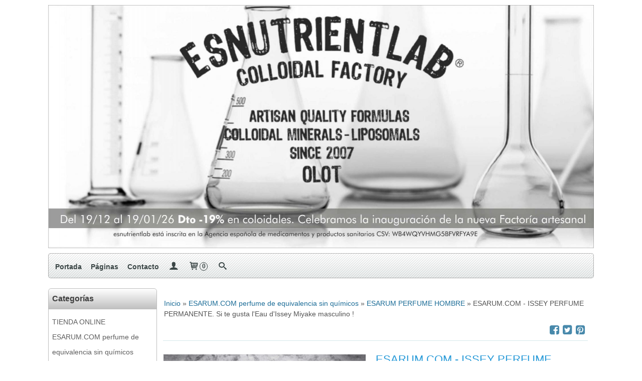

--- FILE ---
content_type: text/html; charset=utf-8
request_url: https://www.esnutrient.com/
body_size: 15908
content:
<!DOCTYPE html>
<html lang="es" class="shop desktop light header-image site-index column3 in-the-box system-page user-guest">    <head prefix="og: http://ogp.me/ns# fb: http://ogp.me/ns/fb# product: http://ogp.me/ns/product#">
        <meta http-equiv="Content-Type" content="text/html; charset=utf-8" />
<meta name="viewport" content="width=device-width, initial-scale=1.0" />
<meta name="language" content="es" />
<meta name="description" content="" />
<meta name="author" content="ÉSNUTRIENT - JENINA COLL DIETISTA - NIF.78002130E" />
<meta name="google-site-verification" content="" />
<meta name="msvalidate.01" content="" />
<meta name="alexaVerifyID" content="" />
<meta name="p:domain_verify" content="" />
<meta property="og:determiner" content="a" />
<meta property="og:locale" content="es_ES" />
<meta property="og:title" content="Escaparate | ÉSNUTRIENT - JENINA COLL DIETISTA - NIF.78002130E" />
<meta property="og:description" content="" />
<meta property="og:url" content="https://www.esnutrient.com" />
<meta property="og:site_name" content="ÉSNUTRIENT - JENINA COLL DIETISTA - NIF.78002130E" />
<meta property="og:image" content="https://www.esnutrient.com/users/11162/shop/logo.jpg" />
<meta property="fb:app_id" content="198335206866025" />
<meta property="og:type" content="website" />
<link rel="canonical" href="https://www.esnutrient.com/" />
<link rel="preconnect" href="https://cdn.palbincdn.com" />
<link crossorigin="anonymous" rel="preconnect" href="https://cdn.palbincdn.com" />
<link rel="preconnect" href="https://cdn-2.palbincdn.com" />
<link rel="dns-prefetch" href="https://cdn.palbincdn.com" />
<link rel="dns-prefetch" href="https://cdn-2.palbincdn.com" />
<link rel="dns-prefetch" href="//connect.facebook.net" />
<link rel="dns-prefetch" href="//www.facebook.com" />
<link rel="dns-prefetch" href="//static.ak.facebook.com" />
<link rel="dns-prefetch" href="//fbstatic-a.akamaihd.net" />
<link rel="dns-prefetch" href="//www.google.com" />
<link rel="dns-prefetch" href="//fonts.googleapis.com" />
<link rel="dns-prefetch" href="//apis.google.com" />
<link rel="dns-prefetch" href="//translate.google.com" />
<link rel="dns-prefetch" href="//translate.googleapis.com" />
<link rel="dns-prefetch" href="//stats.g.doubleclick.net" />
<link rel="dns-prefetch" href="//www.gstatic.com" />
<link rel="shortcut icon" type="image/x-icon" href="/resellers/stid-1/images/favicon.ico" />
<link rel="stylesheet" type="text/css" href="https://cdn.palbincdn.com/assets/XFlexSlider/flexslider.min.css" />
<link rel="stylesheet" type="text/css" href="/css/jquery-ui/light/jquery-ui-art.min.css" />
<link rel="stylesheet" type="text/css" href="https://cdn-2.palbincdn.com/themes/Open Shop/style.min.css" />
<link rel="stylesheet" type="text/css" href="https://cdn-2.palbincdn.com/css/shop-base.css?584" />
<link rel="stylesheet" type="text/css" href="https://cdn-2.palbincdn.com/css/form.css?584" />
<link rel="stylesheet" type="text/css" href="/" />
<style type="text/css">
/*<![CDATA[*/
.desktop .items > .art-content-layout-wrapper:last-child .layout-item-wrapper{margin-bottom:0 !important}.responsive-phone .items > .art-content-layout-wrapper:last-child .art-layout-cell:last-child .layout-item-wrapper{margin-bottom:0 !important}.art-list-view-empty{text-align:center;position:relative}.empty-table-icon{opacity:0.15;width:256px}.empty-table-text{opacity:0.85}
/*]]>*/
</style>
<style type="text/css">
/*<![CDATA[*/
#colorbox,#cboxOverlay,#cboxWrapper{position:absolute;top:0;left:0;z-index:9999;overflow:hidden}#cboxWrapper{max-width:none}#cboxOverlay{position:fixed;width:100%;height:100%}#cboxMiddleLeft,#cboxBottomLeft{clear:left}#cboxContent{position:relative}#cboxLoadedContent{overflow:auto;-webkit-overflow-scrolling:touch}#cboxTitle{margin:0}#cboxLoadingOverlay,#cboxLoadingGraphic{position:absolute;top:0;left:0;width:100%;height:100%}#cboxPrevious,#cboxNext,#cboxClose,#cboxSlideshow{cursor:pointer}.cboxPhoto{float:left;margin:auto;border:0;display:block;max-width:none;-ms-interpolation-mode:bicubic}.cboxIframe{width:100%;height:100%;display:block;border:0}#colorbox,#cboxContent,#cboxLoadedContent{box-sizing:content-box;-moz-box-sizing:content-box;-webkit-box-sizing:content-box}#cboxOverlay{background:rgba(0,0,0,0.85)}#colorbox{outline:0}#cboxContent{background:#fff;overflow:hidden}.dark #cboxContent{background:#222}.cboxIframe{background:#fff}.dark .cboxIframe{background:#222}#cboxError{padding:50px;border:1px solid #ccc}#cboxLoadedContent{margin-bottom:40px}.cboxFullContent #cboxLoadedContent{margin-bottom:0px}#cboxTitle{position:absolute;bottom:4px;left:0;text-align:center;width:96%;color:#949494;padding:10px 2% 0px 2%}#cboxCurrent{position:absolute;bottom:9px;left:58px;color:#949494}#cboxLoadingOverlay{background:url(/assets/JColorBox/css/images/light/loading_background.png) no-repeat center center}#cboxLoadingGraphic{background:url(/assets/JColorBox/css/images/light/loading.gif) no-repeat center center}.dark #cboxLoadingOverlay{background:url(/assets/JColorBox/css/images/dark/loading_background.png) no-repeat center center}.dark #cboxLoadingGraphic{background:url(/assets/JColorBox/css/images/dark/loading.gif) no-repeat center center}#cboxPrevious:active,#cboxNext:active,#cboxSlideshow:active,#cboxClose:active{outline:0}#cboxSlideshow{bottom:4px;right:30px;color:#0092ef}#cboxPrevious{background-image:url(/assets/JColorBox/css/images/light/left-arrow.svg)}.dark #cboxPrevious{background-image:url(/assets/JColorBox/css/images/dark/left-arrow.svg)}#cboxNext{left:27px;background-image:url(/assets/JColorBox/css/images/light/right-arrow.svg)}.dark #cboxNext{background-image:url(/assets/JColorBox/css/images/dark/right-arrow.svg)}#cboxClose{top:10px;right:10px;background-image:url(/assets/JColorBox/css/images/light/close.svg);width:30px;height:30px}.dark #cboxClose{background-image:url(/assets/JColorBox/css/images/dark/close.svg)}.cbox-button{position:absolute;border:none;padding:0;margin:0;overflow:visible;width:auto;background-color:transparent;text-indent:-9999px;background-repeat:no-repeat;background-position:center center;-webkit-background-size:contain;background-size:contain}.cbox-button.cbox-nav-button{bottom:8px;left:0;background-size:contain;width:25px;height:20px}
/*]]>*/
</style>
<style type="text/css">
/*<![CDATA[*/
.desktop .items > .art-content-layout-wrapper:last-child .layout-item-wrapper{margin-bottom:0 !important}.responsive-phone .items > .art-content-layout-wrapper:last-child .art-layout-cell:last-child .layout-item-wrapper{margin-bottom:0 !important}.art-list-view-empty{text-align:center;position:relative}.empty-table-icon{opacity:0.15;width:256px}.empty-table-text{opacity:0.85}
/*]]>*/
</style>
<style type="text/css">
/*<![CDATA[*/
.desktop .items > .art-content-layout-wrapper:last-child .layout-item-wrapper{margin-bottom:0 !important}.responsive-phone .items > .art-content-layout-wrapper:last-child .art-layout-cell:last-child .layout-item-wrapper{margin-bottom:0 !important}.art-list-view-empty{text-align:center;position:relative}.empty-table-icon{opacity:0.15;width:256px}.empty-table-text{opacity:0.85}
/*]]>*/
</style>
<style type="text/css">
/*<![CDATA[*/
.shopping-cart-content table td{vertical-align:middle;padding:3px 0px;font-size:0.9em;border-bottom:1px dotted #ccc;border-bottom:1px dashed rgba(125,125,125,0.2) !important}.shopping-cart-content .shopping-cart-subtotal,.shopping-cart-content .shopping-cart-subtotal a{margin-top:4px;clear:both;text-align:right}
/*]]>*/
</style>
<style type="text/css">
/*<![CDATA[*/
.grecaptcha-badge { display: none !important; }
/*]]>*/
</style>
<style type="text/css">
/*<![CDATA[*/
.hideall .init-hidden {display:none} .hideall .init-invisible, .hideall .animated-hide.animated {visibility:hidden}
/*]]>*/
</style>
<style type="text/css">
/*<![CDATA[*/
.tlite{background:#111;color:white;font-family:sans-serif;font-size:0.8rem;font-weight:normal;text-decoration:none;text-align:left;padding:0.6em 0.75rem;border-radius:4px;position:absolute;opacity:0;visibility:hidden;transition:opacity 0.4s;white-space:nowrap;box-shadow:0 0.5rem 1rem -0.5rem black;z-index:1000;-webkit-backface-visibility:hidden}.tlite-table td,.tlite-table th{position:relative}.tlite-visible{visibility:visible;opacity:0.9}.tlite::before{content:' ';display:block;background:inherit;width:10px;height:10px;position:absolute;transform:rotate(45deg)}.tlite-n::before{top:-3px;left:50%;margin-left:-5px}.tlite-nw::before{top:-3px;left:10px}.tlite-ne::before{top:-3px;right:10px}.tlite-s::before{bottom:-3px;left:50%;margin-left:-5px}.tlite-se::before{bottom:-3px;right:10px}.tlite-sw::before{bottom:-3px;left:10px}.tlite-w::before{left:-3px;top:50%;margin-top:-5px}.tlite-e::before{right:-3px;top:50%;margin-top:-5px}
/*]]>*/
</style>
<style type="text/css">
/*<![CDATA[*/
select{background:#EFF9FB;-webkit-border-radius:4px;-moz-border-radius:4px;border-radius:4px;border:1px solid #49AADE;margin:0 auto;width:100%;padding:6px 0;color:#232929 !important;font-size:14px;font-family:Arial, 'Arial Unicode MS', Helvetica, Sans-Serif;font-weight:normal;font-style:normal;text-shadow:none;margin:0px}body{font-size:14px;font-family:Arial, 'Arial Unicode MS', Helvetica, Sans-Serif}#header-logo{text-align:center}.blockquote-border{border:1px solid #B7CFDC}.blockquote-background{background:rgba(193, 222, 230, 0.5) url('images/postquote.png') no-repeat scroll;color:#0F0F0F;background-image:none}.blockquote-box{border:1px solid #B7CFDC;background:rgba(193, 222, 230, 0.5) url('images/postquote.png') no-repeat scroll;color:#0F0F0F;background-image:none}.art-postcontent .blockquote-box a,.art-postcontent .blockquote-box a.featured-product-title-link,.art-postcontent .blockquote-box a.featured-product-title-link:visited,.art-postcontent .blockquote-box a.featured-product-title-link:hover,.art-postcontent .blockquote-box h1,.art-postcontent .blockquote-box h2,.art-postcontent .blockquote-box h3,.art-postcontent .blockquote-box h4,.art-postcontent .blockquote-background h5,.art-postcontent .blockquote-box h6{color:#0F0F0F}.art-postcontent .blockquote-background a,.art-postcontent .blockquote-background a.featured-product-title-link,.art-postcontent .blockquote-background a.featured-product-title-link:visited,.art-postcontent .blockquote-background a.featured-product-title-link:hover,.art-postcontent .blockquote-background h1,.art-postcontent .blockquote-background h2,.art-postcontent .blockquote-background h3,.art-postcontent .blockquote-background h4,.art-postcontent .blockquote-background h5,.art-postcontent .blockquote-background h6{color:#0F0F0F}div.form fieldset{border:1px solid #B7CFDC}.ui-dialog-titlebar.ui-widget-header{border:1px solid #B7CFDC;background:rgba(193, 222, 230, 0.5) url('images/postquote.png') no-repeat scroll;color:#0F0F0F;background-image:none}.ui-accordion-header-icon,.ui-accordion-header .ui-icon{float:right}.ui-accordion-content{border:1px solid #B7CFDC;padding:1em 0.5em;border-top:none}h3.ui-accordion-header,h4.ui-accordion-header{border:1px solid #B7CFDC;background:rgba(193, 222, 230, 0.5) url('images/postquote.png') no-repeat scroll;color:#0F0F0F;background-image:none;margin:0px;padding:0px;padding:10px}body #cboxContent{background:#FFFFFF}body #cboxLoadedContent{background:#FFFFFF}body .ui-widget-content{background:#FFFFFF}body .ui-dialog{background:#FFFFFF;background-image:none}body .ui-dialog .ui-dialog-content{background:#FFFFFF}.art-postcontent a.h4-link-color,.art-postcontent a.h4-link-color:visited,.art-postcontent a.h4-link-color:hover{color:#252C2C}.art-postcontent a.h5-link-color,.art-postcontent a.h5-link-color:visited,.art-postcontent a.h5-link-color:hover{color:#252C2C}.art-nav{border-radius:5px}
/*]]>*/
</style>
<style type="text/css">
/*<![CDATA[*/
.back-to-top{position:fixed;bottom:2.5em;right:0px;text-decoration:none;color:#000000;background-color:rgba(235, 235, 235, 0.80);font-weight:700;font-size:2em;padding:10px;display:none;border-radius:4px 0px 0px 4px}.back-to-top:hover{background-color:rgba(135, 135, 135, 0.50)}
/*]]>*/
</style>
<style type="text/css">
/*<![CDATA[*/
#goog-gt-tt,.goog-tooltip.skiptranslate,.goog-tooltip,body > .skiptranslate{display:none !important;width:0px !important;height:0px !important;visibility:hidden !important}body > .skiptranslate > .goog-te-banner-frame.skiptranslate{display:none !important;visibility:hidden;position:absolute;opacity:0;top:0px;width:0px;height:0px;left:-10000px}body .goog-text-highlight{background-color:inherit;-webkit-box-shadow:inherit;-moz-box-shadow:inherit;box-shadow:inherit;box-sizing:inherit;-webkit-box-sizing:inherit;-moz-box-sizing:inherit;position:inherit}body{top:auto !important;position:static !important;min-height:0 !important}
/*]]>*/
</style>
<script type="text/javascript" src="https://cdn.palbincdn.com/js/jquery/jquery-1.9.1.min.js"></script>
<script type="text/javascript" src="https://cdn.palbincdn.com/js/jquery/jquery.ba-bbq.min.js" async="async"></script>
<script type="text/javascript" src="https://cdn.palbincdn.com/js/jquery/jquery-ui-1.9.2.custom.min.js"></script>
<script type="text/javascript" src="https://www.googletagmanager.com/gtag/js?id=UA-68696011-1" async="async"></script>
<script type="text/javascript" src="https://cdn.palbincdn.com/assets/LazySizes/lazysizes.min.js" async="async"></script>
<script type="text/javascript">
/*<![CDATA[*/
            <!-- Global site tag (gtag.js)-->
            window.dataLayer = window.dataLayer || [];
            function gtag(){dataLayer.push(arguments);}
            gtag('js', new Date());
			gtag('set', 'user_properties', {})
document.documentElement.className+=' hideall'
            gtag('config', 'UA-68696011-1', {"groups":"analytics"});
var setHMenuOpenDirection=function(a){return(function(a){setTimeout(function(){setHMenuOpenDirection(a)},1)})}(jQuery),setPopupVMenuOpenDirection=function(b){return(function(b){setTimeout(function(){setPopupVMenuOpenDirection(b)},1)})}(jQuery),fixPopupVMenu=function(c){return(function(c){setTimeout(function(){fixPopupVMenu(c)},1)})}(jQuery),setOpenSubmenuWithNoReload=function(d){return(function(d){setTimeout(function(){setOpenSubmenuWithNoReload(d)},1)})}(jQuery),setOpenSubmenuWithHover=function(d){return(function(d){setTimeout(function(){setOpenSubmenuWithHover(d)},1)})}(jQuery),responsiveDesign=1;$(document).ready(function(){$.ajax({dataType:"script",cache:true,url:"https://cdn-2.palbincdn.com/themes/Open Shop/script.min.js"}).done(function(script,textStatus){if(false)$.ajax({dataType:"script",cache:true,url:"https://cdn-2.palbincdn.com/themes/Open Shop/script.responsive.min.js"})})})
/*]]>*/
</script>
<title>Escaparate | ÉSNUTRIENT - JENINA COLL DIETISTA - NIF.78002130E</title>
<!-- Hide Elements Trick -->
<link as="font" crossorigin="anonymous" rel="preload" href="https://cdn-2.palbincdn.com/css/iconSet/basic-shop-icons/fonts/shop-icons.woff?450" /><link href='https://cdn-2.palbincdn.com/css/iconSet/basic-shop-icons/style.css?584' rel='stylesheet' rel='preload' as='style'>
    </head>

    <body><script type="text/javascript">
/*<![CDATA[*/
function activateTab(artTab, tab) {
				artTab.tabs('option', 'active', artTab.find(tab.prop('tagName')).index(tab));
		   }
/*]]>*/
</script>

				<div id="art-main">
    
    
    <div id="sheet-content" class="art-sheet clearfix">
        
<div class="header-wrapper">    <header class="art-header header-auto">        		<h2 title="Escaparate | ÉSNUTRIENT - JENINA COLL DIETISTA - NIF.78002130E" class="shop-header-image"><a href="/" title="ÉSNUTRIENT - JENINA COLL DIETISTA - NIF.78002130E" class="shop-header-image-link"> <img src="https://cdn-2.palbincdn.com/users/11162/shop/header_image?4024191179" alt="ÉSNUTRIENT - JENINA COLL DIETISTA - NIF.78002130E" class="shop-header-image-img"/>  </a></h2>
	    </header></div><nav class="pal-main-nav art-nav">	<div class="art-nav-inner">				<ul class="art-hmenu" id="shop-menu">
<li id="item-portada" class="active"><a class="active" href="/">Portada</a></li>
<li id="item-paginas"><a href="javascript:void(0)">Páginas</a></li>
<li id="item-contacto"><a href="/site/contact">Contacto</a></li>
<li class="user-top-menu-separator"><span></span></li>
<li class="customer-account-menu customer-shop-menu"><a class="customer-shop-menu" aria-label="Mi Cuenta" href="/login"><span class="customer-account icon-user shop-menu-icon"></span> <span class="customer-account-label customer-shop-menu-label">Mi Cuenta</span></a>
<ul>
<li><a href="/login">Acceder</a></li>
<li><a href="/register">Registrarse</a></li>
</ul>
</li>
<li class="shopping-cart-menu customer-shop-menu"><a class="customer-shop-menu" aria-label="Carrito" href="/shoppingcart/view"><span class="customer-shopping-cart icon-cart shop-menu-icon"></span><span class="customer-shopping-cart-counter">0</span> <span class="customer-shopping-cart-label customer-shop-menu-label">Carrito</span></a>
<ul>
<li id="shopping-cart-menu-subtotal"><a href="/shoppingcart/view">Total:&nbsp;<strong>0,00 €</strong></a></li>
<li class="shopping-cart-menu-links"><a href="/shoppingcart/view"><strong>Ver Carrito</strong></a></li>
</ul>
</li>
<li class="customer-search-menu customer-shop-menu"><a class="customer-search-menu-link customer-shop-menu" aria-label="Buscar..." href="javascript:void(0)"><span class="customer-search icon-search shop-menu-icon"></span> <span class="customer-search-label customer-shop-menu-label">Buscar...</span></a>
<ul>
<li class="customer-search-menu-form-wrapper"><a class="customer-search-menu-form-link" aria-label="Buscar" href="javascript:void(0)"><form id="menu-search-form" class="art-search focusmagic" action="/product/index" method="get"><input placeholder="Buscar..." id="menu-search-input" size="24" aria-label="Buscar..." type="text" value="" name="searchbox" /><button type="submit" id="menu-search-input-button" class="icon-search" name=""></button></form></a></li>
</ul>
</li>
</ul>

	</div></nav>
        <div class="art-layout-wrapper">        <div class="art-content-layout column3">
        <div class="art-content-layout-row">
            <aside class="art-layout-cell art-sidebar1 ">
                                <div class="art-vmenublock clearfix" id="Categories">
<div class="art-vmenublockheader">
<span id = "Categories_title" class="t">Categorías</span>
</div>
<div class="art-vmenublockcontent">
<ul class="art-vmenu" id="categories-vmenu">
<li><a href="/c170636-tienda-online.html">TIENDA ONLINE</a></li>
<li><a href="/c464100-esarum-com-perfumes.html">ESARUM.COM perfume de equivalencia sin químicos</a></li>
<li><a href="/c187670-consulta-avanzada.html">CONSULTA AVANZADA</a></li>
<li><a href="/c154122-guerra-a-la-bascula.html">GUERRAALABASCULA.COM</a></li>
<li><a href="/c433365-mi-gran-secreto.html">MI GRAN SECRETO</a></li>
<li><a href="/c183326-la-pocion-magica.html">ESNUTRIENTLAB.COM</a></li>
<li><a href="/c176603-algo-mas-sobre-mi.html">ALGO MAS SOBRE MI</a></li>
<li><a href="/c154121-donde-estamos.html">DONDE ESTAMOS</a></li>
</ul></div>
</div><div class="art-block clearfix" id="BrandSelector">
<div class="art-blockheader">
<span id = "BrandSelector_title" class="t">Marcas</span>
</div>
<div class="art-blockcontent">
<div id="brands-form-wrapper">
    <form id="brands-form" action="/brand/view" method="GET">        <select required="required" title="Elige tu marca favorita." id="brands-dropdown" class="art-select" onchange="js:$(this).parents(&quot;#brands-form&quot;).find(&quot;.art-button&quot;).val(&quot;Cargando...&quot;);this.form.submit();" aria-labelledby="BrandSelector_title" aria-label="Selector de marca" name="id">
<option value="">Selecciona una Marca</option>
<option value="144172">-10%</option>
<option value="147859">-2%</option>
<option value="149464">DIEDMED</option>
<option value="150073">ESNUTRIENT</option>
<option value="149482">ESNUTRIENTLAB</option>
<option value="149432">FENIOUX</option>
<option value="149453">FEPA</option>
<option value="149428">Fepadiet</option>
<option value="149427">HEALTH AID</option>
<option value="149430">Lamberts</option>
<option value="149434">NATURMIL</option>
<option value="149435">NUTERGIA</option>
<option value="149470">NUTRISPORT</option>
<option value="34640">Sakai Laboratorios</option>
<option value="149436">SANTIVERI</option>
<option value="149431">Sura Vitasan</option>
<option value="149429">Terranova</option>
</select>        <span class="art-button-wrapper">
            <input class="art-button" type="submit" value=" Buscar por Marca"/>
        </span>
    </form></div></div>
</div>                            </aside>
            <main class="art-layout-cell art-content" id="content">
                <article id="home-content" class="art-post art-article">
    <div class="banner-central-outter" id="central-banner-193500">
<div class="portlet-content">
<div class="banner-central-wrapper art-article art-postcontent banner-slider top-center-zone">
    	    <div id="central-banner-193500-flexslider" class="flexslider">
<ul class="slides">
<li data-thumb="https://cdn.palbincdn.com/users/11162/upload/images/capp-1755791814.jpg" >
<div id="flexslide-block-0">
<a><img width="auto" height="auto" src="https://cdn.palbincdn.com/users/11162/upload/images/capp-1755791814.jpg" /></a>
</div>
</li>
</ul>
</div></div></div>
</div>                                <div class="art-postmetadataheader featured-products-header">
                <h2 class="art-postheader"> Productos destacados </h2>
            </div>
            <div class="art-postcontent art-postcontent-0 clearfix products" id="featured-products">
                <script>$(document).ready(function(){var switchMode=function(mode,elem){$(elem).removeClass(function(index,css){return(css.match(/\w+-mode/g)||[]).join(' ')}).addClass(mode+'-mode')};initSwitcher=function(id){if($.cookies!==undefined&&$.cookies.get('listViewMode')){switchMode($.cookies.get('listViewMode'),id)}else switchMode('grid',id)};$(document).on("cookies.loaded",function(){initSwitcher('#home-featured-products')});$('body').on('click','.mode-switch',function(){$.cookies.set('listViewMode',$(this).data('mode'),{expiresAt:new Date(new Date().getTime()+24*60*365*6e4)});if(typeof lazySizes!=="undefined")lazySizes.autoSizer.checkElems();switchMode($(this).data('mode'),'#home-featured-products')})})</script><div class="product-list list-view art-list-view grid-mode columns-odd" id="home-featured-products">
<div class="items">
<div class="art-content-layout-wrapper layout-item-0 clearfix pal-items-wrapper-0 pal-items-wrapper-even"><div class="art-content-layout layout-item-1 pal-items-0 pal-items-even"><div class="art-content-layout-row responsive-layout-row-3 pal-items-row-0 pal-items-row-even" style="margin-left: -1.33%; margin-right: -1.33%"><div class="art-layout-cell layout-item-2" style="width:33.33%"><div class="layout-item-wrapper" style="margin-left: 4%; margin-right: 4%; margin-bottom: 8%"><figure class="featured-product" id="featured-product-11599376" title="BICELULIT, 15 VIALES + 5 DE REGALO. SANTIVERI">
<div class="featured-product-image-wrapper"><a class="featured-product-image-link link-block" href="/p11599376-bicelulit-15-viales-5-de-regalo-santiveri.html"><img class="featured-product-image-img lazyload" data-srcset="https://cdn.palbincdn.com/users/11162/images/cel-1755801333@x512--f[as].jpg.thumb 512w, https://cdn.palbincdn.com/users/11162/images/cel-1755801333@x384--f[as].jpg.thumb 384w, https://cdn.palbincdn.com/users/11162/images/cel-1755801333@x256--f[as].jpg.thumb 256w, https://cdn.palbincdn.com/users/11162/images/cel-1755801333@x128--f[as].jpg.thumb 128w" data-sizes="auto" srcset="[data-uri]" src="https://cdn.palbincdn.com/users/11162/images/cel-1755801333.jpg.thumb" alt="BICELULIT, 15 VIALES + 5 DE REGALO. SANTIVERI" /></a><div class="featured-product-zoom-wrapper"><a class="featured-product-zoom art-button" href="/p11599376-bicelulit-15-viales-5-de-regalo-santiveri.html"><em class="icon-search featured-product-zoom-icon"></em><span class="featured-product-zoom-text">Vista Rápida</span></a></div></div><figcaption class="featured-product-nav"><div class="featured-product-title featured-title"><a class="featured-product-title-link h5-link-color" href="/p11599376-bicelulit-15-viales-5-de-regalo-santiveri.html">BICELULIT, 15 VIALES + 5 DE REGALO....</a></div><div class="featured-product-nav-prices featured-nav-prices notranslate"><span class="featured-product-final-price">24,21 € </span></div></figcaption></figure></div></div><div class="art-layout-cell layout-item-2" style="width:33.33%"><div class="layout-item-wrapper" style="margin-left: 4%; margin-right: 4%; margin-bottom: 8%"><figure class="featured-product" id="featured-product-11599374" title="SUPERDETOX QUEMAGRASAS. 15 STICKS. SANTIVERI">
<div class="featured-product-image-wrapper"><a class="featured-product-image-link link-block" href="/p11599374-superdetox-quemagrasas-15-sticks-santiveri.html"><img class="featured-product-image-img lazyload" data-srcset="https://cdn.palbincdn.com/users/11162/images/SUPERDETOX-STICK-1755800201@x512--f[as].jpg.thumb 512w, https://cdn.palbincdn.com/users/11162/images/SUPERDETOX-STICK-1755800201@x384--f[as].jpg.thumb 384w, https://cdn.palbincdn.com/users/11162/images/SUPERDETOX-STICK-1755800201@x256--f[as].jpg.thumb 256w, https://cdn.palbincdn.com/users/11162/images/SUPERDETOX-STICK-1755800201@x128--f[as].jpg.thumb 128w" data-sizes="auto" srcset="[data-uri]" src="https://cdn.palbincdn.com/users/11162/images/SUPERDETOX-STICK-1755800201.jpg.thumb" alt="SUPERDETOX QUEMAGRASAS. 15 STICKS. SANTIVERI" /></a><div class="featured-product-zoom-wrapper"><a class="featured-product-zoom art-button" href="/p11599374-superdetox-quemagrasas-15-sticks-santiveri.html"><em class="icon-search featured-product-zoom-icon"></em><span class="featured-product-zoom-text">Vista Rápida</span></a></div></div><figcaption class="featured-product-nav"><div class="featured-product-title featured-title"><a class="featured-product-title-link h5-link-color" href="/p11599374-superdetox-quemagrasas-15-sticks-santiveri.html">SUPERDETOX QUEMAGRASAS. 15 STICKS....</a></div><div class="featured-product-nav-prices featured-nav-prices notranslate"><span class="featured-product-final-price">15,19 € </span></div></figcaption></figure></div></div><div class="art-layout-cell layout-item-2" style="width:33.33%"><div class="layout-item-wrapper" style="margin-left: 4%; margin-right: 4%; margin-bottom: 8%"><figure class="featured-product" id="featured-product-11599363" title="BODY PLUS. NUTRISPORT. (Sabor chocolate o fresa)">
<div class="featured-product-image-wrapper"><a class="featured-product-image-link link-block" href="/p11599363-body-plus-nutrisport-sabor-chocolate-o-fresa.html"><img class="featured-product-image-img lazyload" data-srcset="https://cdn.palbincdn.com/users/11162/images/bodyplus-1755796708@x512--f[as].jpg.thumb 512w, https://cdn.palbincdn.com/users/11162/images/bodyplus-1755796708@x384--f[as].jpg.thumb 384w, https://cdn.palbincdn.com/users/11162/images/bodyplus-1755796708@x256--f[as].jpg.thumb 256w, https://cdn.palbincdn.com/users/11162/images/bodyplus-1755796708@x128--f[as].jpg.thumb 128w" data-sizes="auto" srcset="[data-uri]" src="https://cdn.palbincdn.com/users/11162/images/bodyplus-1755796708.jpg.thumb" alt="BODY PLUS. NUTRISPORT. (Sabor chocolate o fresa)" /></a><div class="featured-product-zoom-wrapper"><a class="featured-product-zoom art-button" href="/p11599363-body-plus-nutrisport-sabor-chocolate-o-fresa.html"><em class="icon-search featured-product-zoom-icon"></em><span class="featured-product-zoom-text">Vista Rápida</span></a></div></div><figcaption class="featured-product-nav"><div class="featured-product-title featured-title"><a class="featured-product-title-link h5-link-color" href="/p11599363-body-plus-nutrisport-sabor-chocolate-o-fresa.html">BODY PLUS. NUTRISPORT. (Sabor...</a></div><div class="featured-product-nav-prices featured-nav-prices notranslate"><span class="featured-product-final-price">23,73 € </span></div></figcaption></figure></div></div></div></div></div><div class="art-content-layout-wrapper layout-item-0 clearfix pal-items-wrapper-1 pal-items-wrapper-odd"><div class="art-content-layout layout-item-1 pal-items-1 pal-items-odd"><div class="art-content-layout-row responsive-layout-row-3 pal-items-row-1 pal-items-row-odd" style="margin-left: -1.33%; margin-right: -1.33%"><div class="art-layout-cell layout-item-2" style="width:33.33%"><div class="layout-item-wrapper" style="margin-left: 4%; margin-right: 4%; margin-bottom: 8%"><figure class="featured-product" id="featured-product-11569019" title="ELIXIR INTIMO (Para zonas delicadas y en las relaciones íntimas. 100 ML. ESNUTRIENTLAB">
<div class="featured-product-image-wrapper"><a class="featured-product-image-link link-block" href="/p11569019-elixir-intimo-para-zonas-delicadas-y-en-las-relaciones-intimas-100-ml-esnutrientlab.html"><img class="featured-product-image-img lazyload" data-srcset="https://cdn.palbincdn.com/users/11162/images/foto-intim-1754164689@x512--f[as].jpg.thumb 512w, https://cdn.palbincdn.com/users/11162/images/foto-intim-1754164689@x384--f[as].jpg.thumb 384w, https://cdn.palbincdn.com/users/11162/images/foto-intim-1754164689@x256--f[as].jpg.thumb 256w, https://cdn.palbincdn.com/users/11162/images/foto-intim-1754164689@x128--f[as].jpg.thumb 128w" data-sizes="auto" srcset="[data-uri]" src="https://cdn.palbincdn.com/users/11162/images/foto-intim-1754164689.jpg.thumb" alt="ELIXIR INTIMO (Para zonas delicadas y en las relaciones íntimas. 100 ML. ESNUTRIENTLAB" /></a><div class="featured-product-zoom-wrapper"><a class="featured-product-zoom art-button" href="/p11569019-elixir-intimo-para-zonas-delicadas-y-en-las-relaciones-intimas-100-ml-esnutrientlab.html"><em class="icon-search featured-product-zoom-icon"></em><span class="featured-product-zoom-text">Vista Rápida</span></a></div></div><figcaption class="featured-product-nav"><div class="featured-product-title featured-title"><a class="featured-product-title-link h5-link-color" href="/p11569019-elixir-intimo-para-zonas-delicadas-y-en-las-relaciones-intimas-100-ml-esnutrientlab.html">ELIXIR INTIMO (Para zonas delicadas...</a></div><div class="featured-product-nav-prices featured-nav-prices notranslate"><span class="featured-product-final-price">20,00 € </span></div></figcaption></figure></div></div><div class="art-layout-cell layout-item-2" style="width:33.33%"><div class="layout-item-wrapper" style="margin-left: 4%; margin-right: 4%; margin-bottom: 8%"><figure class="featured-product" id="featured-product-11191658" title="JARABE COMPLEJO TOTAL, 200 ML. SANTIVERI">
<div class="featured-product-image-wrapper"><a class="featured-product-image-link link-block" href="/p11191658-jarabe-complejo-total-200-ml-santiveri.html"><img class="featured-product-image-img lazyload" data-srcset="https://cdn.palbincdn.com/users/11162/images/COMPLEJO-TOTAL-1707686014@x512--f[as].jpg.thumb 512w, https://cdn.palbincdn.com/users/11162/images/COMPLEJO-TOTAL-1707686014@x384--f[as].jpg.thumb 384w, https://cdn.palbincdn.com/users/11162/images/COMPLEJO-TOTAL-1707686014@x256--f[as].jpg.thumb 256w, https://cdn.palbincdn.com/users/11162/images/COMPLEJO-TOTAL-1707686014@x128--f[as].jpg.thumb 128w" data-sizes="auto" srcset="[data-uri]" src="https://cdn.palbincdn.com/users/11162/images/COMPLEJO-TOTAL-1707686014.jpg.thumb" alt="JARABE COMPLEJO TOTAL, 200 ML. SANTIVERI" /></a><div class="featured-product-tag-wrapper"><span class="featured-product-tag blockquote-background">-10%</span></div><div class="featured-product-zoom-wrapper"><a class="featured-product-zoom art-button" href="/p11191658-jarabe-complejo-total-200-ml-santiveri.html"><em class="icon-search featured-product-zoom-icon"></em><span class="featured-product-zoom-text">Vista Rápida</span></a></div></div><figcaption class="featured-product-nav"><div class="featured-product-title featured-title"><a class="featured-product-title-link h5-link-color" href="/p11191658-jarabe-complejo-total-200-ml-santiveri.html">JARABE COMPLEJO TOTAL, 200 ML....</a></div><div class="featured-product-nav-prices featured-nav-prices notranslate"><span class="featured-product-final-price">17,05 € </span></div></figcaption></figure></div></div><div class="art-layout-cell layout-item-2" style="width:33.33%"><div class="layout-item-wrapper" style="margin-left: 4%; margin-right: 4%; margin-bottom: 8%"><figure class="featured-product" id="featured-product-11191642" title="COLÁGENO LÍQUIDO DYNAMIC ART, 240 ML. SANTIVERI">
<div class="featured-product-image-wrapper"><a class="featured-product-image-link link-block" href="/p11191642-colageno-liquido-dynamic-art-240-ml-santiveri.html"><img class="featured-product-image-img lazyload" data-srcset="https://cdn.palbincdn.com/users/11162/images/colagen-1711970050@x512--f[as].jpg.thumb 512w, https://cdn.palbincdn.com/users/11162/images/colagen-1711970050@x384--f[as].jpg.thumb 384w, https://cdn.palbincdn.com/users/11162/images/colagen-1711970050@x256--f[as].jpg.thumb 256w, https://cdn.palbincdn.com/users/11162/images/colagen-1711970050@x128--f[as].jpg.thumb 128w" data-sizes="auto" srcset="[data-uri]" src="https://cdn.palbincdn.com/users/11162/images/colagen-1711970050.jpg.thumb" alt="COLÁGENO LÍQUIDO DYNAMIC ART, 240 ML. SANTIVERI" /></a><div class="featured-product-tag-wrapper"><span class="featured-product-tag blockquote-background">-2%</span></div><div class="featured-product-zoom-wrapper"><a class="featured-product-zoom art-button" href="/p11191642-colageno-liquido-dynamic-art-240-ml-santiveri.html"><em class="icon-search featured-product-zoom-icon"></em><span class="featured-product-zoom-text">Vista Rápida</span></a></div></div><figcaption class="featured-product-nav"><div class="featured-product-title featured-title"><a class="featured-product-title-link h5-link-color" href="/p11191642-colageno-liquido-dynamic-art-240-ml-santiveri.html">COLÁGENO LÍQUIDO DYNAMIC ART, 240...</a></div><div class="featured-product-nav-prices featured-nav-prices notranslate"><span class="featured-product-final-price">18,08 € </span></div></figcaption></figure></div></div></div></div></div><div class="art-content-layout-wrapper layout-item-0 clearfix pal-items-wrapper-2 pal-items-wrapper-even"><div class="art-content-layout layout-item-1 pal-items-2 pal-items-even"><div class="art-content-layout-row responsive-layout-row-3 pal-items-row-2 pal-items-row-even" style="margin-left: -1.33%; margin-right: -1.33%"><div class="art-layout-cell layout-item-2" style="width:33.33%"><div class="layout-item-wrapper" style="margin-left: 4%; margin-right: 4%; margin-bottom: 8%"><figure class="featured-product" id="featured-product-11191639" title="GINKGO BILOBA 6000 ALTA POTENCIA, 180 COMPR. 120MG. LAMBERTS">
<div class="featured-product-image-wrapper"><a class="featured-product-image-link link-block" href="/p11191639-ginkgo-biloba-6000-alta-potencia-180-compr-120mg-lamberts.html"><img class="featured-product-image-img lazyload" data-srcset="https://cdn.palbincdn.com/users/11162/images/descargar-1707683829@x512--f[as].jpg.thumb 512w, https://cdn.palbincdn.com/users/11162/images/descargar-1707683829@x384--f[as].jpg.thumb 384w, https://cdn.palbincdn.com/users/11162/images/descargar-1707683829@x256--f[as].jpg.thumb 256w, https://cdn.palbincdn.com/users/11162/images/descargar-1707683829@x128--f[as].jpg.thumb 128w" data-sizes="auto" srcset="[data-uri]" src="https://cdn.palbincdn.com/users/11162/images/descargar-1707683829.jpg.thumb" alt="GINKGO BILOBA 6000 ALTA POTENCIA, 180 COMPR. 120MG. LAMBERTS" /></a><div class="featured-product-tag-wrapper"><span class="featured-product-tag blockquote-background">-12%</span></div><div class="featured-product-zoom-wrapper"><a class="featured-product-zoom art-button" href="/p11191639-ginkgo-biloba-6000-alta-potencia-180-compr-120mg-lamberts.html"><em class="icon-search featured-product-zoom-icon"></em><span class="featured-product-zoom-text">Vista Rápida</span></a></div></div><figcaption class="featured-product-nav"><div class="featured-product-title featured-title"><a class="featured-product-title-link h5-link-color" href="/p11191639-ginkgo-biloba-6000-alta-potencia-180-compr-120mg-lamberts.html">GINKGO BILOBA 6000 ALTA POTENCIA,...</a></div><div class="featured-product-nav-prices featured-nav-prices notranslate"><span class="featured-product-final-price">49,15 € </span></div></figcaption></figure></div></div><div class="art-layout-cell layout-item-2" style="width:33.33%"><div class="layout-item-wrapper" style="margin-left: 4%; margin-right: 4%; margin-bottom: 8%"><figure class="featured-product" id="featured-product-7514405" title="LOCIÓN CAPILAR (caída del pelo, irritación, ezcema, exceso de grasa...). 100ml">
<div class="featured-product-image-wrapper"><a class="featured-product-image-link link-block" href="/p7514405-locion-capilar-caida-del-pelo-irritacion-ezcema-exceso-de-grasa-100ml.html"><img class="featured-product-image-img lazyload" data-srcset="https://cdn.palbincdn.com/users/11162/images/CAPII-1755795604@x512--f[as].jpg.thumb 512w, https://cdn.palbincdn.com/users/11162/images/CAPII-1755795604@x384--f[as].jpg.thumb 384w, https://cdn.palbincdn.com/users/11162/images/CAPII-1755795604@x256--f[as].jpg.thumb 256w, https://cdn.palbincdn.com/users/11162/images/CAPII-1755795604@x128--f[as].jpg.thumb 128w" data-sizes="auto" srcset="[data-uri]" src="https://cdn.palbincdn.com/users/11162/images/CAPII-1755795604.jpg.thumb" alt="LOCIÓN CAPILAR (caída del pelo, irritación, ezcema, exceso de grasa...). 100ml" /></a><div class="featured-product-zoom-wrapper"><a class="featured-product-zoom art-button" href="/p7514405-locion-capilar-caida-del-pelo-irritacion-ezcema-exceso-de-grasa-100ml.html"><em class="icon-search featured-product-zoom-icon"></em><span class="featured-product-zoom-text">Vista Rápida</span></a></div></div><figcaption class="featured-product-nav"><div class="featured-product-title featured-title"><a class="featured-product-title-link h5-link-color" href="/p7514405-locion-capilar-caida-del-pelo-irritacion-ezcema-exceso-de-grasa-100ml.html">LOCIÓN CAPILAR (caída del pelo,...</a></div><div class="featured-product-nav-prices featured-nav-prices notranslate"><span class="featured-product-final-price">20,00 € </span></div></figcaption></figure></div></div><div class="art-layout-cell layout-item-2" style="width:33.33%"><div class="layout-item-wrapper" style="margin-left: 4%; margin-right: 4%; margin-bottom: 8%"><figure class="featured-product" id="featured-product-7513450" title="ELIXIR BUCAL CON RATANIA">
<div class="featured-product-image-wrapper"><a class="featured-product-image-link link-block" href="/p7513450-elixir-bucal-con-ratania-100-ml.html"><img class="featured-product-image-img lazyload" data-srcset="https://cdn.palbincdn.com/users/11162/images/podi-bucal-1754167085@x512--f[as].jpg.thumb 512w, https://cdn.palbincdn.com/users/11162/images/podi-bucal-1754167085@x384--f[as].jpg.thumb 384w, https://cdn.palbincdn.com/users/11162/images/podi-bucal-1754167085@x256--f[as].jpg.thumb 256w, https://cdn.palbincdn.com/users/11162/images/podi-bucal-1754167085@x128--f[as].jpg.thumb 128w" data-sizes="auto" srcset="[data-uri]" src="https://cdn.palbincdn.com/users/11162/images/podi-bucal-1754167085.jpg.thumb" alt="ELIXIR BUCAL CON RATANIA" /></a><div class="featured-product-zoom-wrapper"><a class="featured-product-zoom art-button" href="/p7513450-elixir-bucal-con-ratania-100-ml.html"><em class="icon-search featured-product-zoom-icon"></em><span class="featured-product-zoom-text">Vista Rápida</span></a></div></div><figcaption class="featured-product-nav"><div class="featured-product-title featured-title"><a class="featured-product-title-link h5-link-color" href="/p7513450-elixir-bucal-con-ratania-100-ml.html">ELIXIR BUCAL CON RATANIA</a></div><div class="featured-product-nav-prices featured-nav-prices notranslate"><span class="featured-product-final-price">20,00 € </span></div></figcaption></figure></div></div></div></div></div></div><div class="keys" style="display:none" title="/"><span>11599376</span><span>11599374</span><span>11599363</span><span>11569019</span><span>11191658</span><span>11191642</span><span>11191639</span><span>7514405</span><span>7513450</span></div>
</div>            </div>
         
        <div id="extra-products" class="art-postcontent art-postcontent-0 clearfix"><div class="blockquote-border pal-tabs" id="new-bestsellers-products">
<div class='pal-tabs-nav'>
<div class='art-nav-inner'>
<ul class='art-hmenu pal-tabs-hmenu'>
<li  id="li-new-bestsellers-products_tab_0"><a href="#new-bestsellers-products_tab_0" title="#new-bestsellers-products_tab_0">Últimas Novedades</a></li>
<li  id="li-new-bestsellers-products_tab_1"><a href="#new-bestsellers-products_tab_1" title="#new-bestsellers-products_tab_1">Más vendidos</a></li>
</ul>
</div></div><div class="tab-content" id="new-bestsellers-products_tab_0"><script>$(document).ready(function(){var switchMode=function(mode,elem){$(elem).removeClass(function(index,css){return(css.match(/\w+-mode/g)||[]).join(' ')}).addClass(mode+'-mode')};initSwitcher=function(id){if($.cookies!==undefined&&$.cookies.get('listViewMode')){switchMode($.cookies.get('listViewMode'),id)}else switchMode('grid',id)};$(document).on("cookies.loaded",function(){initSwitcher('#listview-ultimas-novedades')});$('body').on('click','.mode-switch',function(){$.cookies.set('listViewMode',$(this).data('mode'),{expiresAt:new Date(new Date().getTime()+24*60*365*6e4)});if(typeof lazySizes!=="undefined")lazySizes.autoSizer.checkElems();switchMode($(this).data('mode'),'#listview-ultimas-novedades')})})</script><div class="product-list list-view art-list-view grid-mode columns-odd" id="listview-ultimas-novedades">
<div class="items">
<div class="art-content-layout-wrapper layout-item-0 clearfix pal-items-wrapper-0 pal-items-wrapper-even"><div class="art-content-layout layout-item-1 pal-items-0 pal-items-even"><div class="art-content-layout-row responsive-layout-row-3 pal-items-row-0 pal-items-row-even" style="margin-left: -1.33%; margin-right: -1.33%"><div class="art-layout-cell layout-item-2" style="width:33.33%"><div class="layout-item-wrapper" style="margin-left: 4%; margin-right: 4%; margin-bottom: 8%"><figure class="featured-product" id="featured-product-11654758" title="COBRE ORO Y PLATA COLOIDAL 150 PPM (FORMULA PRECIOSA &quot;ANERGIA&quot;)">
<div class="featured-product-image-wrapper"><a class="featured-product-image-link link-block" href="/p11654758-cobre-oro-y-plata-coloidal-150-ppm-formula-preciosa-anergia.html"><img class="featured-product-image-img lazyload" data-srcset="https://cdn.palbincdn.com/users/11162/images/ANER100-CUADR-1764620291@x512--f[as].jpg.thumb 512w, https://cdn.palbincdn.com/users/11162/images/ANER100-CUADR-1764620291@x384--f[as].jpg.thumb 384w, https://cdn.palbincdn.com/users/11162/images/ANER100-CUADR-1764620291@x256--f[as].jpg.thumb 256w, https://cdn.palbincdn.com/users/11162/images/ANER100-CUADR-1764620291@x128--f[as].jpg.thumb 128w" data-sizes="auto" srcset="[data-uri]" src="https://cdn.palbincdn.com/users/11162/images/ANER100-CUADR-1764620291.jpg.thumb" alt="COBRE ORO Y PLATA COLOIDAL 150 PPM (FORMULA PRECIOSA &quot;ANERGIA&quot;)" /></a><div class="featured-product-zoom-wrapper"><a class="featured-product-zoom art-button" href="/p11654758-cobre-oro-y-plata-coloidal-150-ppm-formula-preciosa-anergia.html"><em class="icon-search featured-product-zoom-icon"></em><span class="featured-product-zoom-text">Vista Rápida</span></a></div></div><figcaption class="featured-product-nav"><div class="featured-product-title featured-title"><a class="featured-product-title-link h5-link-color" href="/p11654758-cobre-oro-y-plata-coloidal-150-ppm-formula-preciosa-anergia.html">COBRE ORO Y PLATA COLOIDAL 150 PPM...</a></div><div class="featured-product-nav-prices featured-nav-prices notranslate"><span class="featured-product-final-price">25,00 € </span></div></figcaption></figure></div></div><div class="art-layout-cell layout-item-2" style="width:33.33%"><div class="layout-item-wrapper" style="margin-left: 4%; margin-right: 4%; margin-bottom: 8%"><figure class="featured-product" id="featured-product-11654153" title="ESARUM.COM  - ANGEL ELIXIR, PERFUME PERMANENTE. Si te gusta ANGEL de Thierry Mugler en elixir.">
<div class="featured-product-image-wrapper"><a class="featured-product-image-link link-block" href="/p11654153-esarum-com-angel-elixir-perfume-permanente-si-te-gusta-angel-de-thierry-mugler-en-elixir.html"><img class="featured-product-image-img lazyload" data-srcset="https://cdn.palbincdn.com/users/11162/images/elixir-1764582022@x512--f[as].jpg.thumb 512w, https://cdn.palbincdn.com/users/11162/images/elixir-1764582022@x384--f[as].jpg.thumb 384w, https://cdn.palbincdn.com/users/11162/images/elixir-1764582022@x256--f[as].jpg.thumb 256w, https://cdn.palbincdn.com/users/11162/images/elixir-1764582022@x128--f[as].jpg.thumb 128w" data-sizes="auto" srcset="[data-uri]" src="https://cdn.palbincdn.com/users/11162/images/elixir-1764582022.jpg.thumb" alt="ESARUM.COM  - ANGEL ELIXIR, PERFUME PERMANENTE. Si te gusta ANGEL de Thierry Mugler en elixir." /></a><div class="featured-product-tag-wrapper"><span class="featured-product-tag blockquote-background">ELIXIR !</span></div><div class="featured-product-zoom-wrapper"><a class="featured-product-zoom art-button" href="/p11654153-esarum-com-angel-elixir-perfume-permanente-si-te-gusta-angel-de-thierry-mugler-en-elixir.html"><em class="icon-search featured-product-zoom-icon"></em><span class="featured-product-zoom-text">Vista Rápida</span></a></div></div><figcaption class="featured-product-nav"><div class="featured-product-title featured-title"><a class="featured-product-title-link h5-link-color" href="/p11654153-esarum-com-angel-elixir-perfume-permanente-si-te-gusta-angel-de-thierry-mugler-en-elixir.html">ESARUM.COM  - ANGEL ELIXIR, PERFUME...</a></div><div class="featured-product-nav-prices featured-nav-prices notranslate"><span class="featured-product-final-price">3,60 € </span></div></figcaption></figure></div></div><div class="art-layout-cell layout-item-2" style="width:33.33%"><div class="layout-item-wrapper" style="margin-left: 4%; margin-right: 4%; margin-bottom: 8%"><figure class="featured-product" id="featured-product-11644581" title="NAC 300 MG, 90 CAPS. LAMBERTS">
<div class="featured-product-image-wrapper"><a class="featured-product-image-link link-block" href="/p11644581-nac-300-mg-90-caps-lamberts.html"><img class="featured-product-image-img lazyload" data-srcset="https://cdn.palbincdn.com/users/11162/images/NAC-300-1762944407@x512--f[as].jpg.thumb 512w, https://cdn.palbincdn.com/users/11162/images/NAC-300-1762944407@x384--f[as].jpg.thumb 384w, https://cdn.palbincdn.com/users/11162/images/NAC-300-1762944407@x256--f[as].jpg.thumb 256w, https://cdn.palbincdn.com/users/11162/images/NAC-300-1762944407@x128--f[as].jpg.thumb 128w" data-sizes="auto" srcset="[data-uri]" src="https://cdn.palbincdn.com/users/11162/images/NAC-300-1762944407.jpg.thumb" alt="NAC 300 MG, 90 CAPS. LAMBERTS" /></a><div class="featured-product-tag-wrapper"><span class="featured-product-tag blockquote-background">-5%</span></div><div class="featured-product-zoom-wrapper"><a class="featured-product-zoom art-button" href="/p11644581-nac-300-mg-90-caps-lamberts.html"><em class="icon-search featured-product-zoom-icon"></em><span class="featured-product-zoom-text">Vista Rápida</span></a></div></div><figcaption class="featured-product-nav"><div class="featured-product-title featured-title"><a class="featured-product-title-link h5-link-color" href="/p11644581-nac-300-mg-90-caps-lamberts.html">NAC 300 MG, 90 CAPS. LAMBERTS</a></div><div class="featured-product-nav-prices featured-nav-prices notranslate"><span class="featured-product-final-price">24,46 € </span></div></figcaption></figure></div></div></div></div></div><div class="art-content-layout-wrapper layout-item-0 clearfix pal-items-wrapper-1 pal-items-wrapper-odd"><div class="art-content-layout layout-item-1 pal-items-1 pal-items-odd"><div class="art-content-layout-row responsive-layout-row-3 pal-items-row-1 pal-items-row-odd" style="margin-left: -1.33%; margin-right: -1.33%"><div class="art-layout-cell layout-item-2" style="width:33.33%"><div class="layout-item-wrapper" style="margin-left: 4%; margin-right: 4%; margin-bottom: 8%"><figure class="featured-product" id="featured-product-11643475" title="MAGNESIO COMPLET (PACK 2 X 60 COMPR). SAKAI">
<div class="featured-product-image-wrapper"><a class="featured-product-image-link link-block" href="/p11643475-magnesio-complet-pack-2-x-60-compr-sakai.html"><img class="featured-product-image-img lazyload" data-srcset="https://cdn.palbincdn.com/users/11162/images/MAGNESIO-COMPLET-1762771275@x512--f[as].jpg.thumb 512w, https://cdn.palbincdn.com/users/11162/images/MAGNESIO-COMPLET-1762771275@x384--f[as].jpg.thumb 384w, https://cdn.palbincdn.com/users/11162/images/MAGNESIO-COMPLET-1762771275@x256--f[as].jpg.thumb 256w, https://cdn.palbincdn.com/users/11162/images/MAGNESIO-COMPLET-1762771275@x128--f[as].jpg.thumb 128w" data-sizes="auto" srcset="[data-uri]" src="https://cdn.palbincdn.com/users/11162/images/MAGNESIO-COMPLET-1762771275.jpg.thumb" alt="MAGNESIO COMPLET (PACK 2 X 60 COMPR). SAKAI" /></a><div class="featured-product-zoom-wrapper"><a class="featured-product-zoom art-button" href="/p11643475-magnesio-complet-pack-2-x-60-compr-sakai.html"><em class="icon-search featured-product-zoom-icon"></em><span class="featured-product-zoom-text">Vista Rápida</span></a></div></div><figcaption class="featured-product-nav"><div class="featured-product-title featured-title"><a class="featured-product-title-link h5-link-color" href="/p11643475-magnesio-complet-pack-2-x-60-compr-sakai.html">MAGNESIO COMPLET (PACK 2 X 60...</a></div><div class="featured-product-nav-prices featured-nav-prices notranslate"><span class="featured-product-final-price">13,95 € </span></div></figcaption></figure></div></div><div class="art-layout-cell layout-item-2" style="width:33.33%"><div class="layout-item-wrapper" style="margin-left: 4%; margin-right: 4%; margin-bottom: 8%"><figure class="featured-product" id="featured-product-11642635" title="ACEITE DE HIGADO DE BACALAO, 90 PERLAS. NATURMIL">
<div class="featured-product-image-wrapper"><a class="featured-product-image-link link-block" href="/p11642635-aceite-de-higado-de-bacalao-90-perlas-naturmil.html"><img class="featured-product-image-img lazyload" data-srcset="https://cdn.palbincdn.com/users/11162/images/BACALLA-90-1762520030@x512--f[as].jpg.thumb 512w, https://cdn.palbincdn.com/users/11162/images/BACALLA-90-1762520030@x384--f[as].jpg.thumb 384w, https://cdn.palbincdn.com/users/11162/images/BACALLA-90-1762520030@x256--f[as].jpg.thumb 256w, https://cdn.palbincdn.com/users/11162/images/BACALLA-90-1762520030@x128--f[as].jpg.thumb 128w" data-sizes="auto" srcset="[data-uri]" src="https://cdn.palbincdn.com/users/11162/images/BACALLA-90-1762520030.jpg.thumb" alt="ACEITE DE HIGADO DE BACALAO, 90 PERLAS. NATURMIL" /></a><div class="featured-product-tag-wrapper"><span class="featured-product-tag blockquote-background">-10%</span></div><div class="featured-product-zoom-wrapper"><a class="featured-product-zoom art-button" href="/p11642635-aceite-de-higado-de-bacalao-90-perlas-naturmil.html"><em class="icon-search featured-product-zoom-icon"></em><span class="featured-product-zoom-text">Vista Rápida</span></a></div></div><figcaption class="featured-product-nav"><div class="featured-product-title featured-title"><a class="featured-product-title-link h5-link-color" href="/p11642635-aceite-de-higado-de-bacalao-90-perlas-naturmil.html">ACEITE DE HIGADO DE BACALAO, 90...</a></div><div class="featured-product-nav-prices featured-nav-prices notranslate"><span class="featured-product-final-price">12,89 € </span></div></figcaption></figure></div></div><div class="art-layout-cell layout-item-2" style="width:33.33%"><div class="layout-item-wrapper" style="margin-left: 4%; margin-right: 4%; margin-bottom: 8%"><figure class="featured-product" id="featured-product-11641366" title="VIT. D3 LIPOSOMADA, 40 CAPS. FEPA">
<div class="featured-product-image-wrapper"><a class="featured-product-image-link link-block" href="/p11641366-vit-d3-liposomada-40-caps-fepa.html"><img class="featured-product-image-img lazyload" data-srcset="https://cdn.palbincdn.com/users/11162/images/D3-LIPOSOMADA-1762270216@x512--f[as].jpg.thumb 512w, https://cdn.palbincdn.com/users/11162/images/D3-LIPOSOMADA-1762270216@x384--f[as].jpg.thumb 384w, https://cdn.palbincdn.com/users/11162/images/D3-LIPOSOMADA-1762270216@x256--f[as].jpg.thumb 256w, https://cdn.palbincdn.com/users/11162/images/D3-LIPOSOMADA-1762270216@x128--f[as].jpg.thumb 128w" data-sizes="auto" srcset="[data-uri]" src="https://cdn.palbincdn.com/users/11162/images/D3-LIPOSOMADA-1762270216.jpg.thumb" alt="VIT. D3 LIPOSOMADA, 40 CAPS. FEPA" /></a><div class="featured-product-tag-wrapper"><span class="featured-product-tag blockquote-background">-5%</span></div><div class="featured-product-zoom-wrapper"><a class="featured-product-zoom art-button" href="/p11641366-vit-d3-liposomada-40-caps-fepa.html"><em class="icon-search featured-product-zoom-icon"></em><span class="featured-product-zoom-text">Vista Rápida</span></a></div></div><figcaption class="featured-product-nav"><div class="featured-product-title featured-title"><a class="featured-product-title-link h5-link-color" href="/p11641366-vit-d3-liposomada-40-caps-fepa.html">VIT. D3 LIPOSOMADA, 40 CAPS. FEPA</a></div><div class="featured-product-nav-prices featured-nav-prices notranslate"><span class="featured-product-final-price">17,96 € </span></div></figcaption></figure></div></div></div></div></div></div><div class="keys" style="display:none" title="/"><span>11654758</span><span>11654153</span><span>11644581</span><span>11643475</span><span>11642635</span><span>11641366</span></div>
</div></div>
<div class="tab-content" id="new-bestsellers-products_tab_1"><script>$(document).ready(function(){var switchMode=function(mode,elem){$(elem).removeClass(function(index,css){return(css.match(/\w+-mode/g)||[]).join(' ')}).addClass(mode+'-mode')};initSwitcher=function(id){if($.cookies!==undefined&&$.cookies.get('listViewMode')){switchMode($.cookies.get('listViewMode'),id)}else switchMode('grid',id)};$(document).on("cookies.loaded",function(){initSwitcher('#listview-mas-vendidos')});$('body').on('click','.mode-switch',function(){$.cookies.set('listViewMode',$(this).data('mode'),{expiresAt:new Date(new Date().getTime()+24*60*365*6e4)});if(typeof lazySizes!=="undefined")lazySizes.autoSizer.checkElems();switchMode($(this).data('mode'),'#listview-mas-vendidos')})})</script><div class="product-list list-view art-list-view grid-mode columns-odd" id="listview-mas-vendidos">
<div class="items">
<div class="art-content-layout-wrapper layout-item-0 clearfix pal-items-wrapper-0 pal-items-wrapper-even"><div class="art-content-layout layout-item-1 pal-items-0 pal-items-even"><div class="art-content-layout-row responsive-layout-row-3 pal-items-row-0 pal-items-row-even" style="margin-left: -1.33%; margin-right: -1.33%"><div class="art-layout-cell layout-item-2" style="width:33.33%"><div class="layout-item-wrapper" style="margin-left: 4%; margin-right: 4%; margin-bottom: 8%"><figure class="featured-product" id="featured-product-10921075" title="ESARUM.COM - AROMA, PERFUME PERMANENTE. Si te gusta THE SCENT, &quot;LE PARFUM d&#039;Hugo Boss">
<div class="featured-product-image-wrapper"><a class="featured-product-image-link link-block" href="/p10921075-esarum-com-aroma-perfume-permanente-si-te-gusta-the-scent-le-parfum-dhugo-boss.html"><img class="featured-product-image-img lazyload" data-srcset="https://cdn.palbincdn.com/users/11162/images/PLANTILLA-LAROMA-1697914844@x512--f[as].jpg.thumb 512w, https://cdn.palbincdn.com/users/11162/images/PLANTILLA-LAROMA-1697914844@x384--f[as].jpg.thumb 384w, https://cdn.palbincdn.com/users/11162/images/PLANTILLA-LAROMA-1697914844@x256--f[as].jpg.thumb 256w, https://cdn.palbincdn.com/users/11162/images/PLANTILLA-LAROMA-1697914844@x128--f[as].jpg.thumb 128w" data-sizes="auto" srcset="[data-uri]" src="https://cdn.palbincdn.com/users/11162/images/PLANTILLA-LAROMA-1697914844.jpg.thumb" alt="ESARUM.COM - AROMA, PERFUME PERMANENTE. Si te gusta THE SCENT, &quot;LE PARFUM d&#039;Hugo Boss" /></a><div class="featured-product-zoom-wrapper"><a class="featured-product-zoom art-button" href="/p10921075-esarum-com-aroma-perfume-permanente-si-te-gusta-the-scent-le-parfum-dhugo-boss.html"><em class="icon-search featured-product-zoom-icon"></em><span class="featured-product-zoom-text">Vista Rápida</span></a></div></div><figcaption class="featured-product-nav"><div class="featured-product-title featured-title"><a class="featured-product-title-link h5-link-color" href="/p10921075-esarum-com-aroma-perfume-permanente-si-te-gusta-the-scent-le-parfum-dhugo-boss.html">ESARUM.COM - AROMA, PERFUME...</a></div><div class="featured-product-nav-prices featured-nav-prices notranslate"><span class="featured-product-final-price">3,00 € </span></div></figcaption></figure></div></div><div class="art-layout-cell layout-item-2" style="width:33.33%"><div class="layout-item-wrapper" style="margin-left: 4%; margin-right: 4%; margin-bottom: 8%"><figure class="featured-product" id="featured-product-11191642" title="COLÁGENO LÍQUIDO DYNAMIC ART, 240 ML. SANTIVERI">
<div class="featured-product-image-wrapper"><a class="featured-product-image-link link-block" href="/p11191642-colageno-liquido-dynamic-art-240-ml-santiveri.html"><img class="featured-product-image-img lazyload" data-srcset="https://cdn.palbincdn.com/users/11162/images/colagen-1711970050@x512--f[as].jpg.thumb 512w, https://cdn.palbincdn.com/users/11162/images/colagen-1711970050@x384--f[as].jpg.thumb 384w, https://cdn.palbincdn.com/users/11162/images/colagen-1711970050@x256--f[as].jpg.thumb 256w, https://cdn.palbincdn.com/users/11162/images/colagen-1711970050@x128--f[as].jpg.thumb 128w" data-sizes="auto" srcset="[data-uri]" src="https://cdn.palbincdn.com/users/11162/images/colagen-1711970050.jpg.thumb" alt="COLÁGENO LÍQUIDO DYNAMIC ART, 240 ML. SANTIVERI" /></a><div class="featured-product-tag-wrapper"><span class="featured-product-tag blockquote-background">-2%</span></div><div class="featured-product-zoom-wrapper"><a class="featured-product-zoom art-button" href="/p11191642-colageno-liquido-dynamic-art-240-ml-santiveri.html"><em class="icon-search featured-product-zoom-icon"></em><span class="featured-product-zoom-text">Vista Rápida</span></a></div></div><figcaption class="featured-product-nav"><div class="featured-product-title featured-title"><a class="featured-product-title-link h5-link-color" href="/p11191642-colageno-liquido-dynamic-art-240-ml-santiveri.html">COLÁGENO LÍQUIDO DYNAMIC ART, 240...</a></div><div class="featured-product-nav-prices featured-nav-prices notranslate"><span class="featured-product-final-price">18,08 € </span></div></figcaption></figure></div></div><div class="art-layout-cell layout-item-2" style="width:33.33%"><div class="layout-item-wrapper" style="margin-left: 4%; margin-right: 4%; margin-bottom: 8%"><figure class="featured-product" id="featured-product-10446326" title="PROBIOTIC FEPA, 40 CAPS. FEPA">
<div class="featured-product-image-wrapper"><a class="featured-product-image-link link-block" href="/p10446326-fepa-fepa-probiotic-40-caps.html"><img class="featured-product-image-img lazyload" data-srcset="https://cdn.palbincdn.com/users/11162/images/pro50-1670523125@x512--f[as].jpg.thumb 512w, https://cdn.palbincdn.com/users/11162/images/pro50-1670523125@x384--f[as].jpg.thumb 384w, https://cdn.palbincdn.com/users/11162/images/pro50-1670523125@x256--f[as].jpg.thumb 256w, https://cdn.palbincdn.com/users/11162/images/pro50-1670523125@x128--f[as].jpg.thumb 128w" data-sizes="auto" srcset="[data-uri]" src="https://cdn.palbincdn.com/users/11162/images/pro50-1670523125.jpg.thumb" alt="PROBIOTIC FEPA, 40 CAPS. FEPA" /></a><div class="featured-product-tag-wrapper"><span class="featured-product-tag blockquote-background">-5%</span></div><div class="featured-product-zoom-wrapper"><a class="featured-product-zoom art-button" href="/p10446326-fepa-fepa-probiotic-40-caps.html"><em class="icon-search featured-product-zoom-icon"></em><span class="featured-product-zoom-text">Vista Rápida</span></a></div></div><figcaption class="featured-product-nav"><div class="featured-product-title featured-title"><a class="featured-product-title-link h5-link-color" href="/p10446326-fepa-fepa-probiotic-40-caps.html">PROBIOTIC FEPA, 40 CAPS. FEPA</a></div><div class="featured-product-nav-prices featured-nav-prices notranslate"><span class="featured-product-final-price">33,42 € </span></div></figcaption></figure></div></div></div></div></div><div class="art-content-layout-wrapper layout-item-0 clearfix pal-items-wrapper-1 pal-items-wrapper-odd"><div class="art-content-layout layout-item-1 pal-items-1 pal-items-odd"><div class="art-content-layout-row responsive-layout-row-3 pal-items-row-1 pal-items-row-odd" style="margin-left: -1.33%; margin-right: -1.33%"><div class="art-layout-cell layout-item-2" style="width:33.33%"><div class="layout-item-wrapper" style="margin-left: 4%; margin-right: 4%; margin-bottom: 8%"><figure class="featured-product" id="featured-product-10559058" title="ESARUM.COM  - LE FEMME, PERFUME PERMANENTE. Si te gusta FAME de Paco Rabanne (mujer)">
<div class="featured-product-image-wrapper"><a class="featured-product-image-link link-block" href="/p10559058-esarum-com-le-femme-perfume-permanente-si-te-gusta-femme-de-paco-rabanne-mujer.html"><img class="featured-product-image-img lazyload" data-srcset="https://cdn.palbincdn.com/users/11162/images/femme2-1676059701@x512--f[as].jpg.thumb 512w, https://cdn.palbincdn.com/users/11162/images/femme2-1676059701@x384--f[as].jpg.thumb 384w, https://cdn.palbincdn.com/users/11162/images/femme2-1676059701@x256--f[as].jpg.thumb 256w, https://cdn.palbincdn.com/users/11162/images/femme2-1676059701@x128--f[as].jpg.thumb 128w" data-sizes="auto" srcset="[data-uri]" src="https://cdn.palbincdn.com/users/11162/images/femme2-1676059701.jpg.thumb" alt="ESARUM.COM  - LE FEMME, PERFUME PERMANENTE. Si te gusta FAME de Paco Rabanne (mujer)" /></a><div class="featured-product-zoom-wrapper"><a class="featured-product-zoom art-button" href="/p10559058-esarum-com-le-femme-perfume-permanente-si-te-gusta-femme-de-paco-rabanne-mujer.html"><em class="icon-search featured-product-zoom-icon"></em><span class="featured-product-zoom-text">Vista Rápida</span></a></div></div><figcaption class="featured-product-nav"><div class="featured-product-title featured-title"><a class="featured-product-title-link h5-link-color" href="/p10559058-esarum-com-le-femme-perfume-permanente-si-te-gusta-femme-de-paco-rabanne-mujer.html">ESARUM.COM  - LE FEMME, PERFUME...</a></div><div class="featured-product-nav-prices featured-nav-prices notranslate"><span class="featured-product-final-price">3,00 € </span></div></figcaption></figure></div></div><div class="art-layout-cell layout-item-2" style="width:33.33%"><div class="layout-item-wrapper" style="margin-left: 4%; margin-right: 4%; margin-bottom: 8%"><figure class="featured-product" id="featured-product-7496385" title="FORMULA PRECIOSA &quot;HIDROL CON PLATA&quot; 30 PPM . 250 ml.">
<div class="featured-product-image-wrapper"><a class="featured-product-image-link link-block" href="/p7496385-formula-preciosa-hidrol-con-plata-250-ml.html"><img class="featured-product-image-img lazyload" data-srcset="https://cdn.palbincdn.com/users/11162/images/HIDROL-PLATA-castella-1587842187@x512--f[as].jpg.thumb 512w, https://cdn.palbincdn.com/users/11162/images/HIDROL-PLATA-castella-1587842187@x384--f[as].jpg.thumb 384w, https://cdn.palbincdn.com/users/11162/images/HIDROL-PLATA-castella-1587842187@x256--f[as].jpg.thumb 256w, https://cdn.palbincdn.com/users/11162/images/HIDROL-PLATA-castella-1587842187@x128--f[as].jpg.thumb 128w" data-sizes="auto" srcset="[data-uri]" src="https://cdn.palbincdn.com/users/11162/images/HIDROL-PLATA-castella-1587842187.jpg.thumb" alt="FORMULA PRECIOSA &quot;HIDROL CON PLATA&quot; 30 PPM . 250 ml." /></a><div class="featured-product-zoom-wrapper"><a class="featured-product-zoom art-button" href="/p7496385-formula-preciosa-hidrol-con-plata-250-ml.html"><em class="icon-search featured-product-zoom-icon"></em><span class="featured-product-zoom-text">Vista Rápida</span></a></div></div><figcaption class="featured-product-nav"><div class="featured-product-title featured-title"><a class="featured-product-title-link h5-link-color" href="/p7496385-formula-preciosa-hidrol-con-plata-250-ml.html">FORMULA PRECIOSA &quot;HIDROL CON PLATA&quot;...</a></div><div class="featured-product-nav-prices featured-nav-prices notranslate"><span class="featured-product-final-price">50,00 € </span></div></figcaption></figure></div></div><div class="art-layout-cell layout-item-2" style="width:33.33%"><div class="layout-item-wrapper" style="margin-left: 4%; margin-right: 4%; margin-bottom: 8%"><figure class="featured-product" id="featured-product-10500566" title="FEPA DREN, 500 ML. FEPA">
<div class="featured-product-image-wrapper"><a class="featured-product-image-link link-block" href="/p10500566-fepa-dren-500-ml.html"><img class="featured-product-image-img lazyload" data-srcset="https://cdn.palbincdn.com/users/11162/images/Fepa-Dren-500-ml-1672771465@x512--f[as].jpg.thumb 512w, https://cdn.palbincdn.com/users/11162/images/Fepa-Dren-500-ml-1672771465@x384--f[as].jpg.thumb 384w, https://cdn.palbincdn.com/users/11162/images/Fepa-Dren-500-ml-1672771465@x256--f[as].jpg.thumb 256w, https://cdn.palbincdn.com/users/11162/images/Fepa-Dren-500-ml-1672771465@x128--f[as].jpg.thumb 128w" data-sizes="auto" srcset="[data-uri]" src="https://cdn.palbincdn.com/users/11162/images/Fepa-Dren-500-ml-1672771465.jpg.thumb" alt="FEPA DREN, 500 ML. FEPA" /></a><div class="featured-product-tag-wrapper"><span class="featured-product-tag blockquote-background">-2%</span></div><div class="featured-product-zoom-wrapper"><a class="featured-product-zoom art-button" href="/p10500566-fepa-dren-500-ml.html"><em class="icon-search featured-product-zoom-icon"></em><span class="featured-product-zoom-text">Vista Rápida</span></a></div></div><figcaption class="featured-product-nav"><div class="featured-product-title featured-title"><a class="featured-product-title-link h5-link-color" href="/p10500566-fepa-dren-500-ml.html">FEPA DREN, 500 ML. FEPA</a></div><div class="featured-product-nav-prices featured-nav-prices notranslate"><span class="featured-product-final-price">15,04 € </span></div></figcaption></figure></div></div></div></div></div></div><div class="keys" style="display:none" title="/"><span>10921075</span><span>11191642</span><span>10446326</span><span>10559058</span><span>7496385</span><span>10500566</span></div>
</div></div>
</div>
</div>        
    <div id="facebook-index-like" class="clearfix">
            </div>
</article>            </main>
            <aside class="art-layout-cell art-sidebar1 art-sidebar2 ">
                                <div class="art-block clearfix" id="LanguageTranslatorArtlet">
<div class="art-blockheader">
<span id = "LanguageTranslatorArtlet_title" class="t">Idioma</span>
</div>
<div class="art-blockcontent">
    <div class="language-box">
        <a id="language-box-en" href="#en" rel="nofollow" title="English" class="flag flag-en" style="background-position:-0px -0px;"><img src="/images/resources/blank.png" height="16" width="16" alt="English"></a>
        <a id="language-box-fr" href="#fr" rel="nofollow" title="French" class="flag flag-fr" style="background-position:-200px -100px;"><img src="/images/resources/blank.png" height="16" width="16" alt="French"></a>
        <a id="language-box-de" href="#de" rel="nofollow" title="German" class="flag flag-de" style="background-position:-300px -100px;"><img src="/images/resources/blank.png" height="16" width="16" alt="German"></a>
        <a id="language-box-it" href="#it" rel="nofollow" title="Italian" class="flag flag-it" style="background-position:-600px -100px;"><img src="/images/resources/blank.png" height="16" width="16" alt="Italian"></a>
        <a id="language-box-pt" href="#pt" rel="nofollow" title="Portuguese" class="flag flag-pt" style="background-position:-300px -200px;"><img src="/images/resources/blank.png" height="16" width="16" alt="Portuguese"></a>
        <a id="language-box-ru" href="#ru" rel="nofollow" title="Russian" class="flag flag-ru" style="background-position:-500px -200px;"><img src="/images/resources/blank.png" height="16" width="16" alt="Russian"></a>
        <a id="language-box-es" href="#es" rel="nofollow" title="Spanish" class="flag flag-es" style="background-position:-600px -200px;"><img src="/images/resources/blank.png" height="16" width="16" alt="Spanish"></a>
        <a id="language-box-ca" href="#ca" rel="nofollow" title="Catalan" class="flag flag-ca" style="background-position:0px -300px;"><img src="/images/resources/blank.png" height="16" width="20" alt="Catalan"></a>
    </div>
</div>
</div><div class="art-block clearfix" id="FreeShipmentNotifier">
<div class="art-blockheader">
<span id = "FreeShipmentNotifier_title" class="t">Costes de Envío</span>
</div>
<div class="art-blockcontent">

<a class="free-shipping-link colorbox-ajax" aria-label="Ver detalle del coste de envio" href="/site/freeShippingCostsTable"><span class="icon-truck free-shipping-icon"></span></a><div class="free-sipping-details">    <a class="colorbox-ajax free-shipping-price" href="/site/freeShippingCostsTable">GRATIS *</a>    <a class="colorbox-ajax free-shipping-note" href="/site/freeShippingCostsTable">Consultar Destinos</a></div>
</div>
</div><div class="art-block clearfix" id="ShoppingCart">
<div class="art-blockheader">
<span id = "ShoppingCart_title" class="t">Tu Carrito (0)</span>
</div>
<div class="art-blockcontent">
<div class="shopping-cart-content">
        El carrito de la compra está vacío</div></div>
</div><div class="art-block clearfix" id="NewsLetterBox">
<div class="art-blockheader">
<span id = "NewsLetterBox_title" class="t">Newsletter</span>
</div>
<div class="art-blockcontent">

<div>
     <form id="newsletterform-0" class="art-form-layout form" action="/" method="post">    
    <div class="art-content-layout">
        <div class="art-content-layout-row">
            <div class="art-layout-cell" style="width: 100%">
                <input style="width:100%" placeholder="Correo Electrónico" name="NewsletterMail[email]" id="NewsletterMail_email" type="text" value="" />            </div>
        </div>
    </div>
    
    <div class="newsletter-privacyPolicy-wrapper">
        <input id="ytacceptNewsletterPrivacyPolicy" type="hidden" value="0" name="NewsletterMail[acceptNewsletterPrivacyPolicy]" /><input class="tooltipleft" id="acceptNewsletterPrivacyPolicy" name="NewsletterMail[acceptNewsletterPrivacyPolicy]" value="1" type="checkbox" />        <label style="display:inline; float:none;width:100%" for="NewsletterMail_acceptNewsletterPrivacyPolicy">He leído y acepto el <a href="javascript:void(0);"><span class="rgpd-first-data-layer rgpd-more-info-link">Tratamiento de datos</span></a> y la <a target="_blank" href="/site/privacityConditions">Política de Privacidad</a></label>            </div>
        <input id="NewsletterMail_verifyCode" name="NewsletterMail[verifyCode]" type="hidden" /><div class="g-recaptcha" data-sitekey="6LcnbiIUAAAAAJtWG7PB3uHvrbZfqjnmuE9Sx4Bq" data-size="compact" data-input-id="NewsletterMail_verifyCode" data-form-id="newsletterform-0" id="NewsletterMail_verifyCode-recaptcha-newsletterform-0"></div>    <input class="art-button art-button-wrapper" id="newsletter-ajaxsubmit-0" type="submit" name="yt1" value="Suscribirse" />    </form>
    <div id="newsletter-response-0">
    </div>
</div>

<script type="text/javascript">
</script></div>
</div>                <div class="art-block clearfix" id="lateral-banner-28652">
<div class="art-blockheader">
<span id = "lateral-banner-28652_title" class="t">Contacto</span>
</div>
<div class="art-blockcontent">
<div class="banner-lateral-wrapper banner-html">
    
                    <div>
                        <p>
                            <img style="vertical-align:text-bottom" src="/images/icons/footbar/mail.png" alt="Escríbenos un email">
                            <a href="/site/contact#contact-form">Escríbenos un email</a>    
                        </p>
                        <a href="/site/contact"><img id="contact-info-img" src="/images/resources/contacts/contact_default_trans.png" alt="Contacto"></a>
                        <b class="contact-info-name">ÉSNUTRIENT - JENINA COLL DIETISTA - NIF.78002130E</b><br>
                        <div class="contact-info-address">POU DEL GLAÇ, 19 (BAJOS)<br>17800 - OLOT<br>Girona<br>España</div>
                        <br>
                    </div></div></div>
</div>            </aside>
        </div>
    </div>
    </div>
            <footer class="art-footer blur-demo-content edit-mode-hidden">
            
    <div class="vertical-footer">
    <div class="art-content-layout-wrapper layout-item-0">
        <div class="art-content-layout layout-item-1">
            <div class="art-content-layout-row">
                <div class="art-layout-cell layout-item-2" style="width: 100%" >
                                    </div>
            </div>
        </div>
    </div>
    <div class="art-content-layout-wrapper layout-item-0">
        <div class="art-content-layout layout-item-1">
            <div class="art-content-layout-row">
                                    <div id="art-footer-tags" class="art-layout-cell layout-item-2" style="width: 25%" >
                        <span rel="tag" class="tag" style="font-size:10pt"><a href="/t--articulaciones.html">-articulaciones</a></span>
<span rel="tag" class="tag" style="font-size:10pt"><a href="/t-cartilagos.html">cartilagos</a></span>
<span rel="tag" class="tag" style="font-size:10pt"><a href="/t-discos-intervertebrales.html">discos-intervertebrales</a></span>
<span rel="tag" class="tag" style="font-size:10pt"><a href="/t-huesos.html">huesos</a></span>
                    </div>
                                                    <div id="art-footer-categories" class="art-layout-cell layout-item-2" style="width: 25%" >
                        <ul id="categories-vmenu-footer">
<li><a href="/c170636-tienda-online.html">TIENDA ONLINE</a></li>
<li><a href="/c464100-esarum-com-perfumes.html">ESARUM.COM perfume de equivalencia sin químicos</a></li>
<li><a href="/c187670-consulta-avanzada.html">CONSULTA AVANZADA</a></li>
<li><a href="/c154122-guerra-a-la-bascula.html">GUERRAALABASCULA.COM</a></li>
<li><a href="/c433365-mi-gran-secreto.html">MI GRAN SECRETO</a></li>
<li><a href="/c183326-la-pocion-magica.html">ESNUTRIENTLAB.COM</a></li>
<li><a href="/c176603-algo-mas-sobre-mi.html">ALGO MAS SOBRE MI</a></li>
<li><a href="/c154121-donde-estamos.html">DONDE ESTAMOS</a></li>
</ul>                    </div>
                                                                    <div id="art-footer-privacy" class="art-layout-cell layout-item-2" style="width: 25%" >
                        <ul>
                            <li><a href="#">Ir arriba</a></li>
                            <li><a href="/site/contact">Contáctanos</a></li>
                            <li><a href="/site/legalDisclaimer" target="_blank">Aviso Legal</a></li>
                            <li><a href="/site/privacityConditions" target="_blank">Política de Privacidad</a></li>
                                                            <li><a href="/site/purchaseConditions" target="_blank">Condiciones de Compra</a></li>
                                                                                </ul>
                    </div>
                
            </div>
        </div>
    </div>
    <div class="art-content-layout-wrapper layout-item-0">
        <div class="art-content-layout layout-item-1">
            <div class="art-content-layout-row">
                <div class="art-layout-cell layout-item-2" style="width: 100%" >
                    <div class="footer-text">
                        POU DEL GLAÇ, 19 (BAJOS) - 17800 OLOT, Girona - (España) | esnutri&#x65;nt&#x40;yah&#111;o&#46;es <br/> <b>Horario: </b>A CONVENIR | <b>Tiempo de Entrega: </b>24 H-48H                        <br>
                        (*) Precios con Impuestos incluidos                    </div>
                                        					                </div>
            </div>
        </div>
    </div>
</div>
            </footer>
    
    </div>    <p class="art-page-footer">
    <span id="art-footnote-links">
    <span class="notranslate">ÉSNUTRIENT - JENINA COLL DIETISTA - NIF.78002130E</span> - Copyright © 2026 [11162] - Con la tecnología de <a target="_blank" rel="nofollow noopener" href="https://www.palbin.com">Palbin.com</a>    </span>
</p>
</div>		<a class="back-to-top" href="javascript:void(0)">&#8613;</a>

<!-- SpamBot blackhole -->
<a rel="nofollow" style="display:none" class="init-hidden" href="/site/blackhole">No entres en este enlace o serás baneado de este sitio!</a>
<style></style>
	<div id="fb-root"></div><script type="text/javascript" src="https://cdn.palbincdn.com/assets/XFlexSlider/jquery.flexslider-min.js" async="async"></script>
<script type="text/javascript" src="https://cdn.palbincdn.com/assets/dfdb29cb/listview/jquery.yiilistview.js"></script>
<script type="text/javascript" src="https://cdn.palbincdn.com/assets/JColorBox/js/jquery.colorbox-min.js" async="async"></script>
<script type="text/javascript" src="https://cdn-2.palbincdn.com/js/tlite/tlite.js" async="async"></script>
<script type="text/javascript" src="https://cdn-2.palbincdn.com/js/custom.js?584" async="async"></script>
<script type="text/javascript" src="https://cdn-2.palbincdn.com/js/jquery/jquery.cookies.2.2.0.min.js" async="async"></script>
<script type="text/javascript">
/*<![CDATA[*/

			$(window).load(function() {
				$('#central-banner-193500-flexslider').flexslider({'animation':'fade','slideshowSpeed':6000,'controlNav':'','useCSS':false});
				
			});
		  
function recaptchaOnloadCallback(){"use strict";$(".g-recaptcha").each(function(){const re=$(this);const form=$("#"+re.data("form-id"));const input=form.find("#"+re.data("input-id"));if(re.data('prevent-submit'))form.find('[type="submit"]').prop('disabled',false);if(re.data("re-client-id")===undefined){const reClientId=grecaptcha.render(re.attr("id"),{callback:function(token){input.val(token).trigger("change");if(re.data("callback")){eval("("+re.data("callback")+")()")}else if(re.data('size')==='invisible')if(form.data('yiiActiveForm')){form.yiiActiveForm('submitForm')}else form.submit()},"expired-callback":function(){input.val("");if(re.data("expired-callback"))eval("("+re.data("expired-callback")+")()");if(re.data('size')==='invisible')grecaptcha.reset(re.data("re-client-id"))}});re.data("re-client-id",reClientId)};if(re.data('size')==='invisible'){var eventName=form.data('yiiActiveForm')?'beforeValidate':'submit';form.find('[type="submit"]').on('click',function(event){$('<input>').attr({type:'hidden',name:event.target.name,value:event.target.value}).appendTo(form)});form.on(eventName,function(event,attribute,messages,deferreds){if(grecaptcha.getResponse(re.data("re-client-id"))===''){grecaptcha.execute(re.data("re-client-id"));return false}})}})}
function customTransToLang(targetLanguage,sourceLanguage){sourceLanguage=sourceLanguage||'es';window.location="#googtrans("+sourceLanguage+"|"+targetLanguage+")";window.location.reload(true)}
function googleTranslateElementInit(){new google.translate.TranslateElement({pageLanguage:'es',layout:google.translate.TranslateElement.InlineLayout.SIMPLE,autoDisplay:false},"google_translate_element")}
function asyncCallback() {
        
      }
jQuery(function($) {
jQuery('#home-featured-products').yiiListView({'ajaxUpdate':['home\x2Dfeatured\x2Dproducts'],'ajaxVar':'ajax','pagerClass':'pager','loadingClass':'art\x2Dlist\x2Dview\x2Dloading','sorterClass':'sorter','enableHistory':false,'beforeAjaxUpdate':function(id, data){ $('html, body').animate({scrollTop:$('#'+id).offset().top}, 'slow')},'afterAjaxUpdate':function(id, data){ initSwitcher('#home-featured-products');}});
		$('body').on('click', '.featured-product-zoom' ,function(e) {e.preventDefault(); $('.featured-product-zoom').colorbox({'open':false,'maxHeight':640,'maxWidth':720,'scrolling':false,'returnFocus':false,'close':'Cerrar','next':'Siguiente','previous':'Anterior','onComplete':function(){$(this).colorbox.resize()},'data':{ajax:'product-zoom'},'title':function(){
		                    var url = $(this).attr("href");
		                    var alt = "Ir a hoja de producto";
		                    return '<h3><a class="art-button" href="' + url + '">' + alt   +'</a></h3>';
		                }}); });
jQuery('#listview-ultimas-novedades').yiiListView({'ajaxUpdate':['listview\x2Dultimas\x2Dnovedades'],'ajaxVar':'ajax','pagerClass':'pager','loadingClass':'art\x2Dlist\x2Dview\x2Dloading','sorterClass':'sorter','enableHistory':false,'beforeAjaxUpdate':function(id, data){ $('html, body').animate({scrollTop:$('#'+id).offset().top}, 'slow')},'afterAjaxUpdate':function(id, data){ initSwitcher('#listview-ultimas-novedades');}});
jQuery('#listview-mas-vendidos').yiiListView({'ajaxUpdate':['listview\x2Dmas\x2Dvendidos'],'ajaxVar':'ajax','pagerClass':'pager','loadingClass':'art\x2Dlist\x2Dview\x2Dloading','sorterClass':'sorter','enableHistory':false,'beforeAjaxUpdate':function(id, data){ $('html, body').animate({scrollTop:$('#'+id).offset().top}, 'slow')},'afterAjaxUpdate':function(id, data){ initSwitcher('#listview-mas-vendidos');}});
 jQuery('#new-bestsellers-products').tabs({'selected':0,'spinner':'','create':function(e,ui){
                ui.tab.find('>a').addClass('active');
				if(document.location.hash.substr(0,4) == '#li-') {
					tabToActivate = document.location.hash.substr(0,document.location.hash.length);
					activateTab($('#new-bestsellers-products'), $(tabToActivate));
				}
            },'activate':function(e,ui){
//				$(e.target).find(".ui-tabs-anchor").removeClass("active")
                ui.oldTab.find(">a").removeClass("active");
                ui.newTab.find(">a").addClass("active");
			},'collapsible':false});
		$('body').on('click', '.colorbox-ajax' ,function(e) {e.preventDefault(); $('.colorbox-ajax').colorbox({'open':false,'maxHeight':'95\x25','maxWidth':'95\x25','scrolling':false,'returnFocus':false,'close':'Cerrar','next':'Siguiente','previous':'Anterior','width':540,'height':300,'onComplete':function(){$(this).colorbox.resize()},'title':'Destinos\x20con\x20costes\x20de\x20env\u00EDo\x20Gratis'}); });
	        function checkNewsletterPrivacyPolicy(conditionsId) {
	        if ($(conditionsId).is(':checked') == false){
	            alert("Antes debes aceptar las Condiciones de Privacidad. Haz clic en el checkbox.");
	            return false;
	        } else {
	            return true;
	        }
	        
	    }
	$('body').on('click', '.rgpd-first-data-layer.rgpd-more-info-link' ,function(e) {if (typeof($.colorbox) !== typeof(undefined)) {
	    try {
	        window.palColorbox = {opener: $.colorbox.element()};
	    } catch (error) {}
	};e.preventDefault(); $('.rgpd-first-data-layer.rgpd-more-info-link').colorbox({'open':false,'maxHeight':'95\x25','maxWidth':'1000px','scrolling':true,'returnFocus':false,'close':'Cerrar','next':'Siguiente','previous':'Anterior','html':'\x3Cdiv\x20class\x3D\x22art\x2Dpostcontent\x20rgpd\x2Dfirst\x2Ddata\x2Dlayer\x22\x3E\x3Cdiv\x20class\x3D\x22art\x2Darticle\x20rgpd\x2Dfirst\x2Ddata\x2Dlayer\x2Dcontent\x22\x3E\x3Ch3\x3EInformaci\u00F3n\x20b\u00E1sica\x20sobre\x20protecci\u00F3n\x20de\x20datos\x3C\x2Fh3\x3E\x3Cp\x3EResponsable\x3A\x20ESNUTRIENT\x3C\x2Fp\x3E\x3Cp\x3EFinalidad\x3A\x20Prestaci\u00F3n\x20del\x20servicio,\x20prevenci\u00F3n\x20de\x20fraude\x20y\x20comunicaciones\x20comerciales\x3C\x2Fp\x3E\x3Cp\x3ELegitimaci\u00F3n\x3A\x20Consentimiento\x20del\x20interesado.\x3C\x2Fp\x3E\x3Cp\x3EDestinatarios\x3A\x20Empresas\x20colaboradoras\x20y\x20autoridades\x20p\u00FAblicas\x3C\x2Fp\x3E\x3Cp\x3EDerechos\x3A\x20Acceder,\x20rectificar,\x20suprimir,\x20oponerse\x20y\x20otros\x3C\x2Fp\x3E\x3Cp\x3EPuedes\x20encontrar\x20informaci\u00F3n\x20m\u00E1s\x20detallada\x20en\x20\x3Ca\x20href\x3D\x22\x2Fsite\x2FprivacityConditions\x22\x20target\x3D\x22_blank\x22\x3Enuestra\x20pol\u00EDtica\x20de\x20privacidad\x3C\x2Fa\x3E\x3C\x2Fp\x3E\x3C\x2Fdiv\x3E\x3C\x2Fdiv\x3E','width':'95\x25','delay':'0.3','onClosed':function(){if ((typeof(window.palColorbox) !== typeof(undefined)) && (typeof(window.palColorbox.opener) !== typeof(undefined)) && ($.colorbox.element()[0] !== window.palColorbox.opener[0])) {window.palColorbox.opener.click();window.palColorbox.opener = undefined;}}}); });
jQuery('body').on('click','#newsletter-ajaxsubmit-0',function(){jQuery.ajax({'type':'POST','url':'\x2Fsite\x2Fsubscribe','cache':false,'data':jQuery(this).parents("form").serialize(),'success':function(html){jQuery("#newsletter-response-0").html(html)}});return false;});
	
	        // Add all clicable header
	        $('.art-header').css('cursor','pointer');
	        $('.art-header').click(function(){
	                window.location=$(this).find('a').attr('href');
	                return false;
	        });
	        
	var searchMenu=$('.art-hmenu li.customer-search-menu'),searchList=$('.art-hmenu li.customer-search-menu > ul'),searchInput=$('.art-hmenu li.customer-search-menu #menu-search-input'),searchIcon=$('.art-hmenu li.customer-search-menu .customer-search.icon-search');searchIcon.on('click',function(e){e.preventDefault();searchInput.click().focus()});searchMenu.on('mouseenter',function(e){searchList.show().css({visibility:'visible',top:'100%'})}).on('mouseleave',function(e){if(searchInput.val()===''&&!searchInput.is(':focus'))searchList.fadeOut('fast')});$(document).on('click',function(event){if(!$(event.target).closest(searchList).length&&!$(event.target).closest(searchMenu).length)$.when(searchList.fadeOut('fast')).done(function(){searchList.css('display:none ')})})
	$(window).scroll(function(){if($(this).scrollTop()>500){$('.back-to-top').fadeIn(350)}else $('.back-to-top').fadeOut(350)});$('.back-to-top').click(function(event){event.preventDefault();$('html, body').animate({scrollTop:0},350);return false})
	$('.language-box').on("click",".flag, .translate-lang, a:has(img[alt='flag'])",function(e){e.preventDefault();var rel=$(e.currentTarget).attr("href");customTransToLang(rel.split('#')[1])});var urlHash=document.location.hash.substr(1,document.location.hash.length),langHashArray=urlHash.match(/\(([^)]+)\|([^)]+)\)/),langHashTarget;$(document).on("cookies.loaded",function(){if(langHashArray!=null){var langHashSource=langHashArray[1];langHashTarget=langHashArray[2];var parts=location.hostname.split("."),subdomain=parts.shift(),domain=parts.join(".");if(langHashTarget==langHashSource||langHashTarget=='es'){if($.cookies!=undefined){$.cookies.del("googtrans");$.cookies.del("googtrans",{domain:domain,path:"/"})}}else loadTranslatorScript()}else if($.cookies!=undefined&&$.cookies.get('googtrans')){var cookieLang=$.cookies.get('googtrans');langHashTarget=cookieLang.split('/')[2];loadTranslatorScript()}})
	function loadTranslatorScript(){$(document.head).append(decodeURIComponent("%3Cscript%20src%3D%22%2F%2Ftranslate.google.com%2Ftranslate_a%2Felement.js%3Fcb%3DgoogleTranslateElementInit%22%20async%3E%3C%2Fscript%3E"));setTimeout(function(){$("body, html").removeAttr("style")},2500)}
	var customTranslations={".featured-product-ribbon, .product-tag, .featured-product-tag":{en:{Exhausted:"Out of Stock"}}};for(var selector in customTranslations){var observer=new MutationObserver(function(mutations){mutations.forEach(function(mutation){var targetNode=mutation.target,strlang=targetNode.innerText||"";for(var lang in customTranslations[selector])if(langHashTarget===lang)for(var from in customTranslations[selector][lang])if(strlang.toLowerCase()===from.toLowerCase())$(targetNode).text(customTranslations[selector][lang][from])})}),elementsToObserve=document.querySelectorAll(selector);elementsToObserve.forEach(function(elm){observer.observe(elm,{childList:true})})}
});
jQuery(window).on('load',function() {

setTimeout(function(){ $.getScript('//www.google.com/recaptcha/api.js?hl=es&render=explicit&onload=recaptchaOnloadCallback'); }, 3000);


setTimeout(function(){window.fbAsyncInit = function(){FB.init({'appId':'198335206866025','version':'v3.0','cookie':true,'status':false,'xfbml':true,'frictionlessRequests':false,'hideFlashCallback':null});asyncCallback();};
                (function(d, s, id){
                     var js, fjs = d.getElementsByTagName(s)[0];
                     if (d.getElementById(id)) {return;}
                     js = d.createElement(s); js.id = id;
                     js.src = '//connect.facebook.net/es_ES/sdk.js';
                     fjs.parentNode.insertBefore(js, fjs);
                 }(document, 'script', 'facebook-jssdk'));}, 4000)
});
/*]]>*/
</script>
</body>
</html><script type="application/ld+json">
[{"@context":"http:\/\/schema.org","@type":"Organization","name":"\u00c9SNUTRIENT - JENINA COLL DIETISTA - NIF.78002130E","url":"https:\/\/www.esnutrient.com","description":"","logo":"https:\/\/www.esnutrient.com\/users\/11162\/shop\/logo.jpg","sameAs":[],"contactPoint":{"@type":"ContactPoint","telephone":"+34","contactType":"customer support"}},{"@context":"http:\/\/schema.org","@type":"WebSite","url":"https:\/\/www.esnutrient.com","name":"\u00c9SNUTRIENT - JENINA COLL DIETISTA - NIF.78002130E"},{"@context":"http:\/\/schema.org","@type":"LocalBusiness","name":"\u00c9SNUTRIENT - JENINA COLL DIETISTA - NIF.78002130E","image":"https:\/\/www.esnutrient.com\/users\/11162\/shop\/logo.jpg","email":"esnutrient@yahoo.es","telephone":"","url":"https:\/\/www.esnutrient.com","address":{"@type":"PostalAddress","streetAddress":"POU DEL GLA\u00c7, 19 (BAJOS)","addressLocality":"OLOT","addressRegion":"Girona","addressCountry":"ES","postalCode":"17800"}}]
</script>